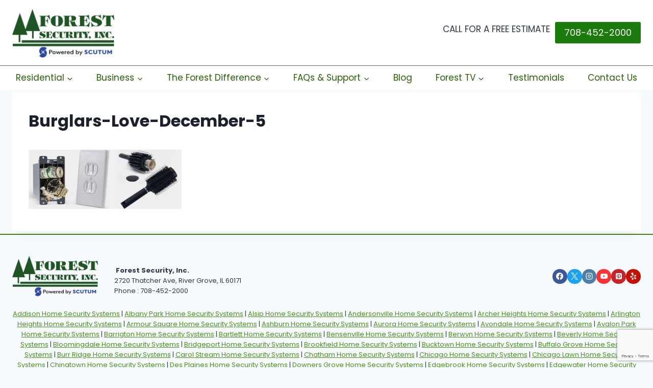

--- FILE ---
content_type: text/html; charset=utf-8
request_url: https://www.google.com/recaptcha/api2/anchor?ar=1&k=6LcPdkIeAAAAALJVEAMHFx2-E_R-Fia4Tx9Vg4Rb&co=aHR0cHM6Ly9mb3Jlc3RzZWN1cml0eS5jb206NDQz&hl=en&v=PoyoqOPhxBO7pBk68S4YbpHZ&size=invisible&anchor-ms=20000&execute-ms=30000&cb=ov1p4tm6kqa
body_size: 48834
content:
<!DOCTYPE HTML><html dir="ltr" lang="en"><head><meta http-equiv="Content-Type" content="text/html; charset=UTF-8">
<meta http-equiv="X-UA-Compatible" content="IE=edge">
<title>reCAPTCHA</title>
<style type="text/css">
/* cyrillic-ext */
@font-face {
  font-family: 'Roboto';
  font-style: normal;
  font-weight: 400;
  font-stretch: 100%;
  src: url(//fonts.gstatic.com/s/roboto/v48/KFO7CnqEu92Fr1ME7kSn66aGLdTylUAMa3GUBHMdazTgWw.woff2) format('woff2');
  unicode-range: U+0460-052F, U+1C80-1C8A, U+20B4, U+2DE0-2DFF, U+A640-A69F, U+FE2E-FE2F;
}
/* cyrillic */
@font-face {
  font-family: 'Roboto';
  font-style: normal;
  font-weight: 400;
  font-stretch: 100%;
  src: url(//fonts.gstatic.com/s/roboto/v48/KFO7CnqEu92Fr1ME7kSn66aGLdTylUAMa3iUBHMdazTgWw.woff2) format('woff2');
  unicode-range: U+0301, U+0400-045F, U+0490-0491, U+04B0-04B1, U+2116;
}
/* greek-ext */
@font-face {
  font-family: 'Roboto';
  font-style: normal;
  font-weight: 400;
  font-stretch: 100%;
  src: url(//fonts.gstatic.com/s/roboto/v48/KFO7CnqEu92Fr1ME7kSn66aGLdTylUAMa3CUBHMdazTgWw.woff2) format('woff2');
  unicode-range: U+1F00-1FFF;
}
/* greek */
@font-face {
  font-family: 'Roboto';
  font-style: normal;
  font-weight: 400;
  font-stretch: 100%;
  src: url(//fonts.gstatic.com/s/roboto/v48/KFO7CnqEu92Fr1ME7kSn66aGLdTylUAMa3-UBHMdazTgWw.woff2) format('woff2');
  unicode-range: U+0370-0377, U+037A-037F, U+0384-038A, U+038C, U+038E-03A1, U+03A3-03FF;
}
/* math */
@font-face {
  font-family: 'Roboto';
  font-style: normal;
  font-weight: 400;
  font-stretch: 100%;
  src: url(//fonts.gstatic.com/s/roboto/v48/KFO7CnqEu92Fr1ME7kSn66aGLdTylUAMawCUBHMdazTgWw.woff2) format('woff2');
  unicode-range: U+0302-0303, U+0305, U+0307-0308, U+0310, U+0312, U+0315, U+031A, U+0326-0327, U+032C, U+032F-0330, U+0332-0333, U+0338, U+033A, U+0346, U+034D, U+0391-03A1, U+03A3-03A9, U+03B1-03C9, U+03D1, U+03D5-03D6, U+03F0-03F1, U+03F4-03F5, U+2016-2017, U+2034-2038, U+203C, U+2040, U+2043, U+2047, U+2050, U+2057, U+205F, U+2070-2071, U+2074-208E, U+2090-209C, U+20D0-20DC, U+20E1, U+20E5-20EF, U+2100-2112, U+2114-2115, U+2117-2121, U+2123-214F, U+2190, U+2192, U+2194-21AE, U+21B0-21E5, U+21F1-21F2, U+21F4-2211, U+2213-2214, U+2216-22FF, U+2308-230B, U+2310, U+2319, U+231C-2321, U+2336-237A, U+237C, U+2395, U+239B-23B7, U+23D0, U+23DC-23E1, U+2474-2475, U+25AF, U+25B3, U+25B7, U+25BD, U+25C1, U+25CA, U+25CC, U+25FB, U+266D-266F, U+27C0-27FF, U+2900-2AFF, U+2B0E-2B11, U+2B30-2B4C, U+2BFE, U+3030, U+FF5B, U+FF5D, U+1D400-1D7FF, U+1EE00-1EEFF;
}
/* symbols */
@font-face {
  font-family: 'Roboto';
  font-style: normal;
  font-weight: 400;
  font-stretch: 100%;
  src: url(//fonts.gstatic.com/s/roboto/v48/KFO7CnqEu92Fr1ME7kSn66aGLdTylUAMaxKUBHMdazTgWw.woff2) format('woff2');
  unicode-range: U+0001-000C, U+000E-001F, U+007F-009F, U+20DD-20E0, U+20E2-20E4, U+2150-218F, U+2190, U+2192, U+2194-2199, U+21AF, U+21E6-21F0, U+21F3, U+2218-2219, U+2299, U+22C4-22C6, U+2300-243F, U+2440-244A, U+2460-24FF, U+25A0-27BF, U+2800-28FF, U+2921-2922, U+2981, U+29BF, U+29EB, U+2B00-2BFF, U+4DC0-4DFF, U+FFF9-FFFB, U+10140-1018E, U+10190-1019C, U+101A0, U+101D0-101FD, U+102E0-102FB, U+10E60-10E7E, U+1D2C0-1D2D3, U+1D2E0-1D37F, U+1F000-1F0FF, U+1F100-1F1AD, U+1F1E6-1F1FF, U+1F30D-1F30F, U+1F315, U+1F31C, U+1F31E, U+1F320-1F32C, U+1F336, U+1F378, U+1F37D, U+1F382, U+1F393-1F39F, U+1F3A7-1F3A8, U+1F3AC-1F3AF, U+1F3C2, U+1F3C4-1F3C6, U+1F3CA-1F3CE, U+1F3D4-1F3E0, U+1F3ED, U+1F3F1-1F3F3, U+1F3F5-1F3F7, U+1F408, U+1F415, U+1F41F, U+1F426, U+1F43F, U+1F441-1F442, U+1F444, U+1F446-1F449, U+1F44C-1F44E, U+1F453, U+1F46A, U+1F47D, U+1F4A3, U+1F4B0, U+1F4B3, U+1F4B9, U+1F4BB, U+1F4BF, U+1F4C8-1F4CB, U+1F4D6, U+1F4DA, U+1F4DF, U+1F4E3-1F4E6, U+1F4EA-1F4ED, U+1F4F7, U+1F4F9-1F4FB, U+1F4FD-1F4FE, U+1F503, U+1F507-1F50B, U+1F50D, U+1F512-1F513, U+1F53E-1F54A, U+1F54F-1F5FA, U+1F610, U+1F650-1F67F, U+1F687, U+1F68D, U+1F691, U+1F694, U+1F698, U+1F6AD, U+1F6B2, U+1F6B9-1F6BA, U+1F6BC, U+1F6C6-1F6CF, U+1F6D3-1F6D7, U+1F6E0-1F6EA, U+1F6F0-1F6F3, U+1F6F7-1F6FC, U+1F700-1F7FF, U+1F800-1F80B, U+1F810-1F847, U+1F850-1F859, U+1F860-1F887, U+1F890-1F8AD, U+1F8B0-1F8BB, U+1F8C0-1F8C1, U+1F900-1F90B, U+1F93B, U+1F946, U+1F984, U+1F996, U+1F9E9, U+1FA00-1FA6F, U+1FA70-1FA7C, U+1FA80-1FA89, U+1FA8F-1FAC6, U+1FACE-1FADC, U+1FADF-1FAE9, U+1FAF0-1FAF8, U+1FB00-1FBFF;
}
/* vietnamese */
@font-face {
  font-family: 'Roboto';
  font-style: normal;
  font-weight: 400;
  font-stretch: 100%;
  src: url(//fonts.gstatic.com/s/roboto/v48/KFO7CnqEu92Fr1ME7kSn66aGLdTylUAMa3OUBHMdazTgWw.woff2) format('woff2');
  unicode-range: U+0102-0103, U+0110-0111, U+0128-0129, U+0168-0169, U+01A0-01A1, U+01AF-01B0, U+0300-0301, U+0303-0304, U+0308-0309, U+0323, U+0329, U+1EA0-1EF9, U+20AB;
}
/* latin-ext */
@font-face {
  font-family: 'Roboto';
  font-style: normal;
  font-weight: 400;
  font-stretch: 100%;
  src: url(//fonts.gstatic.com/s/roboto/v48/KFO7CnqEu92Fr1ME7kSn66aGLdTylUAMa3KUBHMdazTgWw.woff2) format('woff2');
  unicode-range: U+0100-02BA, U+02BD-02C5, U+02C7-02CC, U+02CE-02D7, U+02DD-02FF, U+0304, U+0308, U+0329, U+1D00-1DBF, U+1E00-1E9F, U+1EF2-1EFF, U+2020, U+20A0-20AB, U+20AD-20C0, U+2113, U+2C60-2C7F, U+A720-A7FF;
}
/* latin */
@font-face {
  font-family: 'Roboto';
  font-style: normal;
  font-weight: 400;
  font-stretch: 100%;
  src: url(//fonts.gstatic.com/s/roboto/v48/KFO7CnqEu92Fr1ME7kSn66aGLdTylUAMa3yUBHMdazQ.woff2) format('woff2');
  unicode-range: U+0000-00FF, U+0131, U+0152-0153, U+02BB-02BC, U+02C6, U+02DA, U+02DC, U+0304, U+0308, U+0329, U+2000-206F, U+20AC, U+2122, U+2191, U+2193, U+2212, U+2215, U+FEFF, U+FFFD;
}
/* cyrillic-ext */
@font-face {
  font-family: 'Roboto';
  font-style: normal;
  font-weight: 500;
  font-stretch: 100%;
  src: url(//fonts.gstatic.com/s/roboto/v48/KFO7CnqEu92Fr1ME7kSn66aGLdTylUAMa3GUBHMdazTgWw.woff2) format('woff2');
  unicode-range: U+0460-052F, U+1C80-1C8A, U+20B4, U+2DE0-2DFF, U+A640-A69F, U+FE2E-FE2F;
}
/* cyrillic */
@font-face {
  font-family: 'Roboto';
  font-style: normal;
  font-weight: 500;
  font-stretch: 100%;
  src: url(//fonts.gstatic.com/s/roboto/v48/KFO7CnqEu92Fr1ME7kSn66aGLdTylUAMa3iUBHMdazTgWw.woff2) format('woff2');
  unicode-range: U+0301, U+0400-045F, U+0490-0491, U+04B0-04B1, U+2116;
}
/* greek-ext */
@font-face {
  font-family: 'Roboto';
  font-style: normal;
  font-weight: 500;
  font-stretch: 100%;
  src: url(//fonts.gstatic.com/s/roboto/v48/KFO7CnqEu92Fr1ME7kSn66aGLdTylUAMa3CUBHMdazTgWw.woff2) format('woff2');
  unicode-range: U+1F00-1FFF;
}
/* greek */
@font-face {
  font-family: 'Roboto';
  font-style: normal;
  font-weight: 500;
  font-stretch: 100%;
  src: url(//fonts.gstatic.com/s/roboto/v48/KFO7CnqEu92Fr1ME7kSn66aGLdTylUAMa3-UBHMdazTgWw.woff2) format('woff2');
  unicode-range: U+0370-0377, U+037A-037F, U+0384-038A, U+038C, U+038E-03A1, U+03A3-03FF;
}
/* math */
@font-face {
  font-family: 'Roboto';
  font-style: normal;
  font-weight: 500;
  font-stretch: 100%;
  src: url(//fonts.gstatic.com/s/roboto/v48/KFO7CnqEu92Fr1ME7kSn66aGLdTylUAMawCUBHMdazTgWw.woff2) format('woff2');
  unicode-range: U+0302-0303, U+0305, U+0307-0308, U+0310, U+0312, U+0315, U+031A, U+0326-0327, U+032C, U+032F-0330, U+0332-0333, U+0338, U+033A, U+0346, U+034D, U+0391-03A1, U+03A3-03A9, U+03B1-03C9, U+03D1, U+03D5-03D6, U+03F0-03F1, U+03F4-03F5, U+2016-2017, U+2034-2038, U+203C, U+2040, U+2043, U+2047, U+2050, U+2057, U+205F, U+2070-2071, U+2074-208E, U+2090-209C, U+20D0-20DC, U+20E1, U+20E5-20EF, U+2100-2112, U+2114-2115, U+2117-2121, U+2123-214F, U+2190, U+2192, U+2194-21AE, U+21B0-21E5, U+21F1-21F2, U+21F4-2211, U+2213-2214, U+2216-22FF, U+2308-230B, U+2310, U+2319, U+231C-2321, U+2336-237A, U+237C, U+2395, U+239B-23B7, U+23D0, U+23DC-23E1, U+2474-2475, U+25AF, U+25B3, U+25B7, U+25BD, U+25C1, U+25CA, U+25CC, U+25FB, U+266D-266F, U+27C0-27FF, U+2900-2AFF, U+2B0E-2B11, U+2B30-2B4C, U+2BFE, U+3030, U+FF5B, U+FF5D, U+1D400-1D7FF, U+1EE00-1EEFF;
}
/* symbols */
@font-face {
  font-family: 'Roboto';
  font-style: normal;
  font-weight: 500;
  font-stretch: 100%;
  src: url(//fonts.gstatic.com/s/roboto/v48/KFO7CnqEu92Fr1ME7kSn66aGLdTylUAMaxKUBHMdazTgWw.woff2) format('woff2');
  unicode-range: U+0001-000C, U+000E-001F, U+007F-009F, U+20DD-20E0, U+20E2-20E4, U+2150-218F, U+2190, U+2192, U+2194-2199, U+21AF, U+21E6-21F0, U+21F3, U+2218-2219, U+2299, U+22C4-22C6, U+2300-243F, U+2440-244A, U+2460-24FF, U+25A0-27BF, U+2800-28FF, U+2921-2922, U+2981, U+29BF, U+29EB, U+2B00-2BFF, U+4DC0-4DFF, U+FFF9-FFFB, U+10140-1018E, U+10190-1019C, U+101A0, U+101D0-101FD, U+102E0-102FB, U+10E60-10E7E, U+1D2C0-1D2D3, U+1D2E0-1D37F, U+1F000-1F0FF, U+1F100-1F1AD, U+1F1E6-1F1FF, U+1F30D-1F30F, U+1F315, U+1F31C, U+1F31E, U+1F320-1F32C, U+1F336, U+1F378, U+1F37D, U+1F382, U+1F393-1F39F, U+1F3A7-1F3A8, U+1F3AC-1F3AF, U+1F3C2, U+1F3C4-1F3C6, U+1F3CA-1F3CE, U+1F3D4-1F3E0, U+1F3ED, U+1F3F1-1F3F3, U+1F3F5-1F3F7, U+1F408, U+1F415, U+1F41F, U+1F426, U+1F43F, U+1F441-1F442, U+1F444, U+1F446-1F449, U+1F44C-1F44E, U+1F453, U+1F46A, U+1F47D, U+1F4A3, U+1F4B0, U+1F4B3, U+1F4B9, U+1F4BB, U+1F4BF, U+1F4C8-1F4CB, U+1F4D6, U+1F4DA, U+1F4DF, U+1F4E3-1F4E6, U+1F4EA-1F4ED, U+1F4F7, U+1F4F9-1F4FB, U+1F4FD-1F4FE, U+1F503, U+1F507-1F50B, U+1F50D, U+1F512-1F513, U+1F53E-1F54A, U+1F54F-1F5FA, U+1F610, U+1F650-1F67F, U+1F687, U+1F68D, U+1F691, U+1F694, U+1F698, U+1F6AD, U+1F6B2, U+1F6B9-1F6BA, U+1F6BC, U+1F6C6-1F6CF, U+1F6D3-1F6D7, U+1F6E0-1F6EA, U+1F6F0-1F6F3, U+1F6F7-1F6FC, U+1F700-1F7FF, U+1F800-1F80B, U+1F810-1F847, U+1F850-1F859, U+1F860-1F887, U+1F890-1F8AD, U+1F8B0-1F8BB, U+1F8C0-1F8C1, U+1F900-1F90B, U+1F93B, U+1F946, U+1F984, U+1F996, U+1F9E9, U+1FA00-1FA6F, U+1FA70-1FA7C, U+1FA80-1FA89, U+1FA8F-1FAC6, U+1FACE-1FADC, U+1FADF-1FAE9, U+1FAF0-1FAF8, U+1FB00-1FBFF;
}
/* vietnamese */
@font-face {
  font-family: 'Roboto';
  font-style: normal;
  font-weight: 500;
  font-stretch: 100%;
  src: url(//fonts.gstatic.com/s/roboto/v48/KFO7CnqEu92Fr1ME7kSn66aGLdTylUAMa3OUBHMdazTgWw.woff2) format('woff2');
  unicode-range: U+0102-0103, U+0110-0111, U+0128-0129, U+0168-0169, U+01A0-01A1, U+01AF-01B0, U+0300-0301, U+0303-0304, U+0308-0309, U+0323, U+0329, U+1EA0-1EF9, U+20AB;
}
/* latin-ext */
@font-face {
  font-family: 'Roboto';
  font-style: normal;
  font-weight: 500;
  font-stretch: 100%;
  src: url(//fonts.gstatic.com/s/roboto/v48/KFO7CnqEu92Fr1ME7kSn66aGLdTylUAMa3KUBHMdazTgWw.woff2) format('woff2');
  unicode-range: U+0100-02BA, U+02BD-02C5, U+02C7-02CC, U+02CE-02D7, U+02DD-02FF, U+0304, U+0308, U+0329, U+1D00-1DBF, U+1E00-1E9F, U+1EF2-1EFF, U+2020, U+20A0-20AB, U+20AD-20C0, U+2113, U+2C60-2C7F, U+A720-A7FF;
}
/* latin */
@font-face {
  font-family: 'Roboto';
  font-style: normal;
  font-weight: 500;
  font-stretch: 100%;
  src: url(//fonts.gstatic.com/s/roboto/v48/KFO7CnqEu92Fr1ME7kSn66aGLdTylUAMa3yUBHMdazQ.woff2) format('woff2');
  unicode-range: U+0000-00FF, U+0131, U+0152-0153, U+02BB-02BC, U+02C6, U+02DA, U+02DC, U+0304, U+0308, U+0329, U+2000-206F, U+20AC, U+2122, U+2191, U+2193, U+2212, U+2215, U+FEFF, U+FFFD;
}
/* cyrillic-ext */
@font-face {
  font-family: 'Roboto';
  font-style: normal;
  font-weight: 900;
  font-stretch: 100%;
  src: url(//fonts.gstatic.com/s/roboto/v48/KFO7CnqEu92Fr1ME7kSn66aGLdTylUAMa3GUBHMdazTgWw.woff2) format('woff2');
  unicode-range: U+0460-052F, U+1C80-1C8A, U+20B4, U+2DE0-2DFF, U+A640-A69F, U+FE2E-FE2F;
}
/* cyrillic */
@font-face {
  font-family: 'Roboto';
  font-style: normal;
  font-weight: 900;
  font-stretch: 100%;
  src: url(//fonts.gstatic.com/s/roboto/v48/KFO7CnqEu92Fr1ME7kSn66aGLdTylUAMa3iUBHMdazTgWw.woff2) format('woff2');
  unicode-range: U+0301, U+0400-045F, U+0490-0491, U+04B0-04B1, U+2116;
}
/* greek-ext */
@font-face {
  font-family: 'Roboto';
  font-style: normal;
  font-weight: 900;
  font-stretch: 100%;
  src: url(//fonts.gstatic.com/s/roboto/v48/KFO7CnqEu92Fr1ME7kSn66aGLdTylUAMa3CUBHMdazTgWw.woff2) format('woff2');
  unicode-range: U+1F00-1FFF;
}
/* greek */
@font-face {
  font-family: 'Roboto';
  font-style: normal;
  font-weight: 900;
  font-stretch: 100%;
  src: url(//fonts.gstatic.com/s/roboto/v48/KFO7CnqEu92Fr1ME7kSn66aGLdTylUAMa3-UBHMdazTgWw.woff2) format('woff2');
  unicode-range: U+0370-0377, U+037A-037F, U+0384-038A, U+038C, U+038E-03A1, U+03A3-03FF;
}
/* math */
@font-face {
  font-family: 'Roboto';
  font-style: normal;
  font-weight: 900;
  font-stretch: 100%;
  src: url(//fonts.gstatic.com/s/roboto/v48/KFO7CnqEu92Fr1ME7kSn66aGLdTylUAMawCUBHMdazTgWw.woff2) format('woff2');
  unicode-range: U+0302-0303, U+0305, U+0307-0308, U+0310, U+0312, U+0315, U+031A, U+0326-0327, U+032C, U+032F-0330, U+0332-0333, U+0338, U+033A, U+0346, U+034D, U+0391-03A1, U+03A3-03A9, U+03B1-03C9, U+03D1, U+03D5-03D6, U+03F0-03F1, U+03F4-03F5, U+2016-2017, U+2034-2038, U+203C, U+2040, U+2043, U+2047, U+2050, U+2057, U+205F, U+2070-2071, U+2074-208E, U+2090-209C, U+20D0-20DC, U+20E1, U+20E5-20EF, U+2100-2112, U+2114-2115, U+2117-2121, U+2123-214F, U+2190, U+2192, U+2194-21AE, U+21B0-21E5, U+21F1-21F2, U+21F4-2211, U+2213-2214, U+2216-22FF, U+2308-230B, U+2310, U+2319, U+231C-2321, U+2336-237A, U+237C, U+2395, U+239B-23B7, U+23D0, U+23DC-23E1, U+2474-2475, U+25AF, U+25B3, U+25B7, U+25BD, U+25C1, U+25CA, U+25CC, U+25FB, U+266D-266F, U+27C0-27FF, U+2900-2AFF, U+2B0E-2B11, U+2B30-2B4C, U+2BFE, U+3030, U+FF5B, U+FF5D, U+1D400-1D7FF, U+1EE00-1EEFF;
}
/* symbols */
@font-face {
  font-family: 'Roboto';
  font-style: normal;
  font-weight: 900;
  font-stretch: 100%;
  src: url(//fonts.gstatic.com/s/roboto/v48/KFO7CnqEu92Fr1ME7kSn66aGLdTylUAMaxKUBHMdazTgWw.woff2) format('woff2');
  unicode-range: U+0001-000C, U+000E-001F, U+007F-009F, U+20DD-20E0, U+20E2-20E4, U+2150-218F, U+2190, U+2192, U+2194-2199, U+21AF, U+21E6-21F0, U+21F3, U+2218-2219, U+2299, U+22C4-22C6, U+2300-243F, U+2440-244A, U+2460-24FF, U+25A0-27BF, U+2800-28FF, U+2921-2922, U+2981, U+29BF, U+29EB, U+2B00-2BFF, U+4DC0-4DFF, U+FFF9-FFFB, U+10140-1018E, U+10190-1019C, U+101A0, U+101D0-101FD, U+102E0-102FB, U+10E60-10E7E, U+1D2C0-1D2D3, U+1D2E0-1D37F, U+1F000-1F0FF, U+1F100-1F1AD, U+1F1E6-1F1FF, U+1F30D-1F30F, U+1F315, U+1F31C, U+1F31E, U+1F320-1F32C, U+1F336, U+1F378, U+1F37D, U+1F382, U+1F393-1F39F, U+1F3A7-1F3A8, U+1F3AC-1F3AF, U+1F3C2, U+1F3C4-1F3C6, U+1F3CA-1F3CE, U+1F3D4-1F3E0, U+1F3ED, U+1F3F1-1F3F3, U+1F3F5-1F3F7, U+1F408, U+1F415, U+1F41F, U+1F426, U+1F43F, U+1F441-1F442, U+1F444, U+1F446-1F449, U+1F44C-1F44E, U+1F453, U+1F46A, U+1F47D, U+1F4A3, U+1F4B0, U+1F4B3, U+1F4B9, U+1F4BB, U+1F4BF, U+1F4C8-1F4CB, U+1F4D6, U+1F4DA, U+1F4DF, U+1F4E3-1F4E6, U+1F4EA-1F4ED, U+1F4F7, U+1F4F9-1F4FB, U+1F4FD-1F4FE, U+1F503, U+1F507-1F50B, U+1F50D, U+1F512-1F513, U+1F53E-1F54A, U+1F54F-1F5FA, U+1F610, U+1F650-1F67F, U+1F687, U+1F68D, U+1F691, U+1F694, U+1F698, U+1F6AD, U+1F6B2, U+1F6B9-1F6BA, U+1F6BC, U+1F6C6-1F6CF, U+1F6D3-1F6D7, U+1F6E0-1F6EA, U+1F6F0-1F6F3, U+1F6F7-1F6FC, U+1F700-1F7FF, U+1F800-1F80B, U+1F810-1F847, U+1F850-1F859, U+1F860-1F887, U+1F890-1F8AD, U+1F8B0-1F8BB, U+1F8C0-1F8C1, U+1F900-1F90B, U+1F93B, U+1F946, U+1F984, U+1F996, U+1F9E9, U+1FA00-1FA6F, U+1FA70-1FA7C, U+1FA80-1FA89, U+1FA8F-1FAC6, U+1FACE-1FADC, U+1FADF-1FAE9, U+1FAF0-1FAF8, U+1FB00-1FBFF;
}
/* vietnamese */
@font-face {
  font-family: 'Roboto';
  font-style: normal;
  font-weight: 900;
  font-stretch: 100%;
  src: url(//fonts.gstatic.com/s/roboto/v48/KFO7CnqEu92Fr1ME7kSn66aGLdTylUAMa3OUBHMdazTgWw.woff2) format('woff2');
  unicode-range: U+0102-0103, U+0110-0111, U+0128-0129, U+0168-0169, U+01A0-01A1, U+01AF-01B0, U+0300-0301, U+0303-0304, U+0308-0309, U+0323, U+0329, U+1EA0-1EF9, U+20AB;
}
/* latin-ext */
@font-face {
  font-family: 'Roboto';
  font-style: normal;
  font-weight: 900;
  font-stretch: 100%;
  src: url(//fonts.gstatic.com/s/roboto/v48/KFO7CnqEu92Fr1ME7kSn66aGLdTylUAMa3KUBHMdazTgWw.woff2) format('woff2');
  unicode-range: U+0100-02BA, U+02BD-02C5, U+02C7-02CC, U+02CE-02D7, U+02DD-02FF, U+0304, U+0308, U+0329, U+1D00-1DBF, U+1E00-1E9F, U+1EF2-1EFF, U+2020, U+20A0-20AB, U+20AD-20C0, U+2113, U+2C60-2C7F, U+A720-A7FF;
}
/* latin */
@font-face {
  font-family: 'Roboto';
  font-style: normal;
  font-weight: 900;
  font-stretch: 100%;
  src: url(//fonts.gstatic.com/s/roboto/v48/KFO7CnqEu92Fr1ME7kSn66aGLdTylUAMa3yUBHMdazQ.woff2) format('woff2');
  unicode-range: U+0000-00FF, U+0131, U+0152-0153, U+02BB-02BC, U+02C6, U+02DA, U+02DC, U+0304, U+0308, U+0329, U+2000-206F, U+20AC, U+2122, U+2191, U+2193, U+2212, U+2215, U+FEFF, U+FFFD;
}

</style>
<link rel="stylesheet" type="text/css" href="https://www.gstatic.com/recaptcha/releases/PoyoqOPhxBO7pBk68S4YbpHZ/styles__ltr.css">
<script nonce="7wAGTSV4mFvEOMYX7xytJQ" type="text/javascript">window['__recaptcha_api'] = 'https://www.google.com/recaptcha/api2/';</script>
<script type="text/javascript" src="https://www.gstatic.com/recaptcha/releases/PoyoqOPhxBO7pBk68S4YbpHZ/recaptcha__en.js" nonce="7wAGTSV4mFvEOMYX7xytJQ">
      
    </script></head>
<body><div id="rc-anchor-alert" class="rc-anchor-alert"></div>
<input type="hidden" id="recaptcha-token" value="[base64]">
<script type="text/javascript" nonce="7wAGTSV4mFvEOMYX7xytJQ">
      recaptcha.anchor.Main.init("[\x22ainput\x22,[\x22bgdata\x22,\x22\x22,\[base64]/[base64]/[base64]/[base64]/[base64]/UltsKytdPUU6KEU8MjA0OD9SW2wrK109RT4+NnwxOTI6KChFJjY0NTEyKT09NTUyOTYmJk0rMTxjLmxlbmd0aCYmKGMuY2hhckNvZGVBdChNKzEpJjY0NTEyKT09NTYzMjA/[base64]/[base64]/[base64]/[base64]/[base64]/[base64]/[base64]\x22,\[base64]\x22,\x22azhudUHDsi/Djk/Cn8K9wrHCkmfDp8OdccKhZ8O9FAwbwropDk8LwrQ4wq3Cg8OdwphtR2HDk8O5wpvCmEXDt8OlwqtPeMOwwrVuGcOMRD/CuQVOwpdlRn3DuD7CmTnCoMOtP8K7G27DrMOdwpjDjkZ+w6zCjcOWwrzCgsOnV8KhHUldH8K1w7hoNjbCpVXCtUzDrcOpAk0mwplyegFpYMK2wpXCvsODe1DCnxwXWCw9AH/DlVoYLDbDlUbDqBpaJl/Cu8OjwojDqsKIwpXCoXUYw6HCn8KEwpcLJ8OqV8Kgw7AFw4Rdw6HDtsOFwp1YH1NLQcKLWiw4w755wqRpfilwQQ7Cun3CpcKXwrJYEi8fwpPCgMOYw4oVw7rCh8OMwq4wWsOGT0DDlgQhanLDiH3DrMO/wq0zwrhMKRJrwofCniVfR1lnYsORw4jDvgDDkMOAIMOrFRZNU2DCiE3ClMOyw7DCvCPClcK/G8Kuw6cmw57DjsOIw7x9L8OnFcOqw5DCrCVmDQfDjAfCmm/[base64]/[base64]/DrcKzJMOMIVFbwp/DsCPCjMOtw6JZw4wLWsOhw7Rgw4NQwrrDtcOOwpUqHllJw6nDg8KMRMKLcgfCti9EwrTCg8K0w6A7HB55w6HDtsOufSpmwrHDqsKeTcOow6rDrkVkdWHCrcONf8KLw6fDpCjCh8OrwqLCmcOCRkJxYMKcwo8mwqDCmMKywq/ClibDjsKlwoEbasOQwqdCAMKXwrReMcKhD8KDw4ZxPcKLJ8ONwrbDuWUxw6Fqwp0hwqIpBMOyw5gRwrkxw4N8wpTCjMOjwqJeOF/[base64]/DrwzCtsKpwozCqsKdd8OhwrRmwo3DhMKXwodSw6jCm8OwcsOsw41Ne8OyJF1JwrnCl8O+wqotLSbDgQTCl3EQYg0fw4TCl8Omw5zCgcKYVsOSw6jDhE1lL8KEwqo5w5/[base64]/AsOfwqcqw7XDlxzDvB81VcODwqgPE8KjRUjChg1hw4LCj8OGCcKMwofCm1LDkMORFBjCjg/[base64]/DrMKSWxzCosKawo9swoTDq03DlnZYw7U6SMO1wqNcwq5ZIsOkI0cuaTMUT8OEbk5FccK+w7ksegfDtHnCujM5WRkmw4vCmcO7fcKPwqNIJsKNwpArewjCnWjCrkpRw6trw5HCsULCncKzwr3ChVzCiFPDrCwDM8KwasKawqx5f1XDu8Ozb8KkwrfDjzMuw4/Cl8KsexInwqp+ScO1w7pLw6bDkhzDlU/DrWPDhQgfw55SIRfCsE/Dg8Kxw5p8UTDDpcKQaRYkwpHCisKTwo3DqBASXcKcwqYMw6FCYcKVCMOVR8OqwqxXBcOoOMKAdcO/wqjChMKZbz8sUmMuKCgnwpxEwpPCh8OybcOdFgPDlsKocWQgc8O3P8O4w6PChcKxbkNcw6LCuwHDmDDCpcOgwoXCqBxFw6wlMDTCh3nDtsKNwr4mLS8kFxrDi0TDvCDCiMKDNsKiwqHCiwgcw4bDlMK2Q8K5SMOWwrBIS8OuQDwVEMOPwp1fGgRmHsOcw6xVFnx/[base64]/DuiLCnsOPw5Idw6AHwrhsw4vCtsOOwoLDiHDDqlbDqcOsWMOOKzFiFFXCgD/ChMOJG34NQBZPeUTCpDVsJ1QMw4HDksKrC8K4PyMaw4zDhFLDmSvCu8OKw5fCk0MuTMK3w6knXsOOZFLCtw3CqMKJwqcgwoLCs2TDucKpYlRZw5jDicOCZMODPMOHwp/DmW/Cm2ATfWnCj8OKw6fDncKGHn7Dl8OewpnCh3xZA0HCvsO+F8KQenHDqcO+BsOQEnHDssOeR8KncQ3DicKDbMOaw74Mw6xYwrTCh8OMG8OqwooVwolkTmDDqcOBbsKow7PCssKcwpo+w77Cn8KlJkxIwrDCmsOiwqMDworDo8KXw6pCwqvClWnDrXFjNwZ/w6cWwq3DhEzCjyPClnNObhIHUcOHEMOXwoDCphLCuCHCrsOkV18bacKpdy0Zw6YuXmZ4wowmw47ChcK/w7LDt8O5VjEMw7HCo8O3w7FFCMK+fC7Cj8Olw7AzwpI+UynChMKlfRoBdx7DjA3Dhlwsw65Qw5gUHcKPwppcccKWwos+Y8KGw4wEfgg9CREhworCvA9MUmzDjiMRLsKUfhcAH0BdRxlVAsOJw6nDusKcw5VwwqJZMsKcJcKKwq5Twr/ClcOCPV8MFiDCnsOnw5pbNsOEwq3ClxFIw4rDkjfCs8KDCsKgw4liAG01BSRGwrdnexbCj8KCJsOsKsOYacK1wrrCm8OIbGZMGgLCgsOPTHHCnHDDgAsowqJkGsOfwrVew4PCuX5pw6DDj8KswoN2FcKowo/CuXvDnMK/wqVWWW5WwrjCscObw6fChz8pVm8fOXXDtcKpwq/CvsOnwppaw6Uww4/ClMOYw55gaFzClz/DtnFKQlbDuMO5M8KSDEdow7/DmWgRVDbCmMK5wroDR8OZQRNHEW1iwphswobCicOyw4nDk0MSwpfDssKRw5zCiiF0Qglmw6jDkGd2w7E2SsKqdcOUcy9vw7bDnsOIfCNNXlvCocKaHVPCq8OIQW41Px5xw51BGgbDo8K3ZcKkwplVwp7DhcKBX0TCrltbcHByGMKcwr/DiEjCoMKSwp99SBYzwo1wW8KyV8Owwpd5ZVEQa8K4wqUnOlt4IgPDmzPDu8ObGcOow4Maw5x4V8K1w61rNsORw50gR27Di8KhAcOWw5/DgMKfwqfDlzLCqcOsw7dZXMKCEsOBP1zCv2zDg8KHJ2TCkMKdIcKFQk7DpsOrewItw6LDgcKzEsOSIB3Cqy/DisKtwqXDll9PJ3Mhwr8Fwqkxw7HChFbDucONwrLDngMuIBwMw4wbJg98UD7ChsKRHMK2I3NBNRTDrsOYFHfDs8OId2rCtcO4C8KqwpYLwqdZSz/DvMORw6DCrsO3w4/DmsOMw5TCgMOmwp/CksOlSMOoSVPDvSjDisKTXsO+woheCiFWShjDnAsUTk/CtRcxw608Q1ZoLMKawpTDmcO/[base64]/W8K3w7kqwo/Dg3QRDsOnwprDuQwHSMKSwoLDosKDBsOGw4HChcObw6N9OShGwr9ULMKRw7TDlCccwo3DqVrCtRjDmMK0w74Rb8KuwpRPLAh8w4DDqm9/XXM0TsKJQsOVZwvClynCo3U/IwQJw7bDlVUZNsKJMsOqaBnDhF5bOsKhw64jEsOvwpBUYcKcwoDCpkELe3FnAyYAE8Kzw4nDv8KeYMKNw40Mw6/CuSHCsQR4w73CpHDCvMK2wogHwq/DvkHCkEd+w6Mcw6/DqW4Dw4Ujw7PCu37CnwVXJ0NyaSYqw5PCs8O/c8KzJwEyecOfwonCi8Ouw4/CscOZwoAFIjjDqR0lw5wEacOMwoXChWbCmsK5w6sow6/Ck8OuUhzCo8Klw4nDh2MOPkDCpsONwrpxKUliUMKPw67CqsOnS2YjwqrDrMK6w6bCr8O2woJuLcKoVcO0w71Pwq/Dvj9ZcwhXCMOdWnfCm8OFVF0vw4jDicKiwo1gGzvDsRXCjcKiDMOeRT/CrBZGw74OHyHDgMOJe8KYHF8hW8KnCnNxwoQuwp3CssOUUhzCi19rw4HCscOhwpMZwo/Dm8O4wrvDnW7CoiVFwrfDvMKkwrg+WmF1w54zw6QTw5DDpUV9dQLCn2PDnGtpJhtsD8O4GjoUwp1vLDRhQ3zDo114w4rCnMKXw793EkrDmBQswoEiw4DCqH1YWsKSSWd5wrlUFcOpw540wpDCjH0PwrDDgcOZHgfCrB3DrD4xwpUfBMKaw51HwqPCpsORw6/[base64]/CqG/DisOAWnzCq8Ozw7XCmi7Csn/Dg8OuO8OCRMObY8KswqB4wrFXGhLCtsOcZcKvCCpUZ8K/I8Kww6TCmcOuw5hJRWPChsKYwpJhVcKxw67Dh1fClWJRwrwJw7wFwq/CrX5cw6XDvFrDtMOuYmMsHGQNw6HDrhQSw7EYID4yTz12woRHw4bCgi3Dlw3Ci2tZw70Lwo4kw4lWQcK6D0TDiFzDjMK5wpFWEhN3wqDDsTEWXMOkUsO8JMONEmsAAcK0L2FbwpApw7xddMKZwrzChMKTRMO8w6TDi2V0aw/[base64]/CqMO5ZkXCjsKHw5fDoTHDk8OHwo3Ck8KtZMKkwqTDiDIZacOBw55gQH4AwoXDhCLDgCkDOkfChA3CunFfKsKbCh8hwrAOw7VMwrTDmxnDiC/Dj8ODfyt/[base64]/DlMO6wpQ+w4nDrcOmQDA3wpVDwpHDqG/[base64]/DiMOAw4oVw4PDqnEUw7I5YsKgBD3Dkwx2w41wwox/[base64]/CtzkywrjCnhjCtcKNcMKIVDlsQlLCksKmw7luw6xqwoxqwo3CocO0acKgbMOdwpp4KFMCWcOhElcqw7dYFkYCw5ofw6hcYz8yMwhqwr3CoAbDgk/[base64]/[base64]/[base64]/CuR0EEWguAsK1w4pGw51Fw7Q0woDCkMKFKsK6JMKTchhceEoywo5UJcKBBMOlQsO5w552woAUw7PDr08Kf8Kjw6HDvMORw501wp/[base64]/DiMKQXhTDkMKnw60sUMOqw5rClGbDhMO5LsKuesOEwpvDj0/CnMKNQMOjw5/Dlwpyw6NbacOBwqjDnkcqwrk5wqDCi0vDriYvwprCiG3CgAsqEcKiFDnCpHlbKsKeN1MBHMKMNMKTSwXCrSnDh8ORaXxWw6l2wpQ1OsK6w4LChMKNEX/CpMKFw4wOwqwYwqJ/BjHCu8OZw70pwpfDtA3CnxHCh8O1I8KKRw1ifwIOw7LDuTVsw5vDosKow5nDojJWdGvCtcKhWMKAwpZEBlQ5EcOnPMOBI3p5eH3DlcOBR2Z5wrRqwrkOMcKtw7zCqcOnSMOrwpkEYsKdworCm0jDiBZZF1p4E8OSw4RIw69NRw41w5PDgBTCi8KnEcKcaR/CqsOlw7Qmw6lMYcOKPGPDjXHCs8Obw5F2b8KPQFMPw7LClcOyw6Rjw7HDkMKmTsOlLxtLw5duIXRbwotywrnDjF/DnzHClsKlwqTDvcKDJjHDqsKkfllSw47DvTBVwpofQHROw63DosOMwrvDn8KIIcOCworDl8Kie8OmUMOtQcOwwpQlV8OHF8KMA8OSE2fCr1TCq3XDusO0YB7CqsKZRFfDucOZEsKIRcK0F8OnwrrDoHHDocOKwqctFcK8XsKFAWImaMO6w5PCkMKdw6Y/[base64]/DqD/[base64]/[base64]/Coi9oB2BUwrHDohI9bz9rScOEwqjDgMKGwqbCuV5WPhvCpMKDD8KjHcOGw7XCow8Vw7ksc1zDgwFgwo3CgwAhw4LDjGTCkcOPScKQw7Yiw5JcwqMFw5FPwo1YwqHCqxomUcOVbMKxWwTDh2rCpAEPbCAcwrk3w6Mtw65Pwr9wwozCpMOCYcOmwq/DrjAWw6Vpw4nCkhh3wqUfwq/Cm8OPMS7CgiZjMcOwwo5Hw7NPw6XCiHjCosKxw50QRWVhwqdww51GwoUENlYIwobDtsOYGcOlw6LClUFMwo8ZAGlhw6LCkMOBw4oIw4zChhkJw4HCkQRcVMKQb8Otw7/[base64]/[base64]/CnjzDr8KOwp9dB3U9RMO6QjfCkMOzPV7CgcOTw4ETwrZuH8Krwol2f8KsWyRUH8O4wrnDjWw7w5vCnUrDkG3CgFvDusOPwrdpw4rCvw3DggBkw69/wprDhsOkw7QXaATCi8KmTwYtaCRow61lO0/DpsK/VMOOX0R/wo1gwrRdNcKNFsO0w5nDkMKhw7LDoSAkWsKVGlrCrGRSNFIswqBfbFAgaMKUD0dGalZTIk5WVA8IFsOsQQxawrXDu3XDpMKmw5Q4w7LDoD7DmldZQ8K9w67CsXkdDsKeMV/CoMOqwp0nw5XCknkgw5fCkcKvwrPCpsKCJ8KCwpfCmw5iPMKfwqUuwqtYwodvCxQyI3VeLMKawozCtsKDOsOVwoXCgUFhwrjCn2odwphqw6YVwqB8bMOwacOJw6kxMMOhwqEzEBxOwokALWhGw50kJ8O5wpfDiR/[base64]/DvUfDnRXCqcKhwpc2w6wbWX0AwpbCuFAJw4TDpcOCwrTDm1kKw5PDtnYeeVlQw6tbRsKuwpPCoHbCh1HDvsOfw4E4wqxWB8OPw4/CvgUkw4IBeWsUwpYZPlEtFBwywogxDMKVEcKYAS8KX8KdYzHCvHHDkC7DkcKCwobCr8KjwqJZwpo+dsOyX8OvBAspwodywr5NKxjDjcOrNQVcwpPDjn/DqCjClmbCnRbDvsOcw4ZtwqpYw5hERCLCh3nDrwzDvMOzVCtHdcO6A1E/TFnDoGosTBfCqXhdIcOzwoE7KBE7dRjDl8K1HU58wo7DjSrDusKzwrY9LHLCi8O0MmrDtxoJSMKGalQxwoXDvF/DvsKuw64Mw6FXAcK3bkbCm8KZwqlUb3bDrcKIWAnDqcK0csKywpPCnDkiwovCrGR5w699B8OQbmvCvW7Cpg7CgcKTbMO3wqwmTsO2J8OEAcKGOsKlQlbCnjtAWsKPSMK/WCkLwo3DkcOawqohOsOuYVDDu8Onw6fCgnoRb8O1w65uwp8hw6HCpX5DMsOzw7czLcK/w7RYTEVfwq7DkMKMJsK9wrXDv8KiY8KQQwjDusOIwrRrw4fDpcKowoTDqcK9QsOoCSMVw58KI8KsP8OPVSstwrUXLyTDm0RJNXgDw7nCisKiw75Rwq7DkMOxeCXCqwTCgMKIF8Otw6jCr0DCsMK8NcOjGsOcR0l2w4o/XsKMIMOvMMK9w5LDmDbCpsKxw5grP8OMY0bDmmBwwpwfasONNwBrNsOXwrZ3Al/DtnTDjyDCiynCkjdlw7cywp/[base64]/CrMKwS8OSw5DCiiQDwr7DsMK+RsKWwrdnwpjDpzYSwofCl8OTCcOkTcOPwonDrcKJB8O2w61Lw6bDs8OTdwU+w6nCkHlDwp8DbmFrwo7DmBPCilrDn8OdQwTCu8O0K3VhR3g3wqM2dQY0f8KgVwlxTFoEJ019N8O/a8OoKsKDK8Kvwrk2GMKWDsOsaB/DucOfBxXCuD/DmMKPeMOuUUZ1TMKkMjPCicOBfMO0w5ZsQ8Oaa0bClUU0RsKuwpXDsUnDucKfCCsnCh3Cmj93w7QFVcKYw4PDkBdOwrw0wrfCjADCnhLCiR7DpsKLwosJZMKHGsK6wr1pwrbDmDnDkMK+w6PDtMOSOMKTcMOUHQtvwozCvzvCgCLDin5mwod/w4vCisOSw613TMKndcOtw7bCvMKiU8KHwoHCqHXCgV7CpzDCpU8pw5FbScK5w4l9U3kZwrXDtHpcRzLDrwPCrsOJSWBpw4/CgnXDnlQZw6hawq/CucOdwqdqUcOpIMKBcsOww4oNwqTCtTMRPsKsNMKvw53Cq8O1wpbDrsK/[base64]/DosONasKXwp7CncOiw77DhsOTw6/DuErClsOKJsKLQRnCjsK3GcKiw5MjBR98McOSZcKnWiwPV2nDosKUw5DCusOKwppzw4c4EHfDgWHDjRPDrMOrw5rCgFVTw5gwZWQ2wqDDtwvDunxmBS3CrCtowonCgyDCusKWwoTDlBnCvsOvw7lEw4QHwqZlwpnCjsO6w7DDpGBZVg4oRyNWw4fDm8OFwo/[base64]/[base64]/Cgxw4B2YgP8KUYMO/wqHCoQR6ckHCmMOJHcOJdEJoTytcw7DCj2Q0Fmgsw4PDtMKGw7tewrrCu1gAQCEhw5vDvzc2wonDtsOSw7xXw7RqDGPCrcOUV8KMw7gEBMOxw4BaSQLDoMObXcO9RcOhUzjCgWHCri7DrWnCkMK7GcO4A8KRC1PDmQPDogbDqcOqwpTCosK/wqcCccOBwqhbcivDt07DnEfCllDDpykydlbClMORwpLDqMKbwqbDhFB0Ey/Cq2dwDMKOw4bCgcOwwqfCmCXCjEs/[base64]/[base64]/DqAwhwpfDlsOKw6rDq8KPwpF3w5rCvQ/DtB/CncK1wqbCoMOKwrzCgcO1wpDCt8KxRVwPPMOfw7AZw7B5WULDkXrChcKxw4rDnsKSEsOBwr/Ck8KJWEQnblIKWsOkEMOGw6LDqT/CjB9cw47CjcK/w4bCmCTDqwXCnQHCrHvCil4nw4Ycwo0Lw5h/wqbDuQxPw4NYwojDvsOHFsKTwooWcMKjwrPDvHvDgT1sSQp7EcOqXVfCjcKHw4RWZw/CrMKOcsOjIx1QwohcWWx5NQNowqhQYV8Uw4gGw5xcc8Ohw5JYfsOYwpLDjlJ9TcKEwqPCuMOGbsOqZsOhU1HDvcKkwrUsw4Zpwq1xX8Oiw7FLw6HCmMK2TcKNMELDrcKQwpHDnsKYY8OPAMOWw4IOwqo+V2AdwpLDkcO5wrTCmTTCgsOPwqB2w43DvF/Dnx5bIsKWwo7CkmIMNSnCvwEEQ8KRfcKvXMKGSmfDgDgNwrbCp8OvSRXCrWZqW8OnJ8OEwrpCZCDDpiN1w7LCizB3w4LDiBYTe8KHZsOaA2PCscO+wovDqQLDvS4aK8KqwoDDvcOvDWvCr8KcA8KCw55kSHTDpVkUw5LDh3UCw65pwotew7zChMKHwr/DriwmwoHCqD4nBMOIKSMWKMOmWGl0wpg/w60lN2/Dll/DlsOfw5JBw7vDsMO2w5N+w4V3w6t+wpnCjMOVYsOAAgcAMyzCjsKXwp0Awo3Dt8KHwoMWUSdLcVcUw6BKEsO6w5wvbMK/[base64]/wqnCkXs5QcO3WGXDi2jDrMOychHDtBlGbVspYcKYLD0pwqYGwprDjFpjw6XDscKew6XCmAsSDMKAwrDDr8OSw7N7w7cfKUowMBDCuhjCpArCvkDDr8K/OcKJw4zDqCzCtScIw70yXsKpcw/DqcKEwrjCisOSJcKVRkNrwqtPwqocw49Rwo4pf8KIKDkZPm1gSMOPSFDCosOKwrdLwrnDiFN/w44Hw7oVwoULC3RZZhwxa8O3IRbCnFvCuMOLeUhZwpXDu8ODw54jw6vDmmMVbzJqw6rDisKnScO8dMKTwrVCXRLCtE/CpWhswpFFPsKUwo/DlMK0A8KCaVXDosORQcOWBMKfBGPCscOtw4DCjQbDqyVnwosRO8KOw50Yw5HCo8K0H0HCrMK9wropMEEHw41lO09gw7B1ScOowr/DgMK2S2YuRRzDgcOdwprDtFPDrsOzWMKEdTzDvsKNIXbCmjBdNXZmZcKnwpHDncOywrbDkjdBKcKhNkHDi0Igwo0pwpHDjMKWTilJOcKfeMOYKiTDvy3CvsKqKUMvfGUqw5fDnxnDiVDClDrDgsOsIMKlA8KswpTCgcOWSARjwpPCk8OhGC13wrnCkcOFwr/DjsOBRcKRTFxpw4UKwpAEworDhcO/wo0WC1jDosKQw61WRSxmwrkYdsKQYjfDmWwAXkBOw4NQU8OlY8KZw4Uyw7t6VcOWVD40wrpkwpPCj8KDcmQnw6nChsKAwozDgsO9GXLDvWcCw7bDlRMdOsOmE2tEZ2/[base64]/woEDwrJBORzDi3h4PMKafmfCqjXDu8OLwpowQcKJbsOvwr1kwqp/w4DDgj8Dw5gLwq8sU8OFKEMnw7rCn8KICUzDi8O+w7F5wrdKwpsif0XDkSzDo3XDqlsuN1lKRsKgJsK8wrERCzHDpMKqw6LCgMKdEnDCihvDlMOoPMO1YQbCrcKCwp5Uw787w7bDv0gPw6rCmC3CmcOxwrNSAERzw5pww6HDhcOPZWXCiRXDr8Osd8OOUjZSwo/DvWLDnQoSBcOYw6ALHsOxR3xkwo8wbsOlWsKXQcOYB2I7wpgOwoHDtsOlw77DrcOKwrVgwq/CtMKLT8OzaMOTN1XDrGXCikHCn2wIwpnDgcOPw78ewrfCoMKPIcOPwq1Tw5bCk8Khw4PChMKHwpvDl1PCkSrDr3Z4NcKQJsOsbwd/wqZOwopPwrHDvMO8LnrDtxNGKsKVBwHDtEM9FMOYw5rCosO3w47DisOtBkPDocOjw6IFw4DDl2/[base64]/Cv08ew5EcKcKBw604W2vCvcOFwqzCrsOEYMOldWTDgixuwq47w4wTGBHCnMOwHMOGw4MLU8OObEHCicOQwqXCgiJ+w6RqWMKZw6lBUMOgNFlJw757wpXCgMOUwrVYwqwIwpMlJ3zCkMKuwrTCpMKqwrB6LMK9wqXDiml6wo3DsMOIw7HDnE4vVsKKwrojJgd7M8KEw4/DsMKAwpJ6aCMvw5IYw4rCnl3DmR94I8K3w43CvVjDi8OMOsOHa8Oew5J/w69mQGMuw6HCk33Cg8OdNcONw4Z/[base64]/DslxCJcOCNMK4XVzClCJcwqh/w7fCmUpeVRNiw6nComIMw6p2EcOvIsOnXwgTP25ewpvDuiM9wqLCk3HCmVPCocKAVX/CrVF4OcKSw6d8w5JfM8OjHBYNUMOaMMKAw6Ziw78JFDIRe8Obw63CosO/AcKmZTfDv8K8fMOOwrHDjsKow5NNw6HCm8OzwoJIUT8/wpjCgcOhbXXCqMOkZcOXwpcScsOTCVNnaRjDlcKVZsOXwr/[base64]/[base64]/CjMKsCGImwojCicOYw5HCmnrCq8OhFcOQd10CTx4DeMOqwo/Ck0ticETCqMOuwovCscKrYcKfwqZYQDzCs8KAQCwUwpHCgsO7w4Eqw7MHw4PCpMOEUVFCTsOFHsONwo7Ck8O/YMK/[base64]/wp/[base64]/CjMKyGcKqYcO0aBLCrcOGOVrCoMOFAj1tw683TTFywpdVwo4YDMObwpUdw4DCq8KMwqwwE0jDtndjDS/Dt1vDp8Ksw5PDncOUDsOWwrXDrnZow51SQ8OYw4loXHzCuMKFQ8Kjwrk4wpoAWm8iOsO4w4bDm8OgYsK3dcOHw7/DqxEWw7/DocKxI8OIdCbDvVdRwq3DqcKhwoLDrcKMw5kyJMOLw4o1PsKeJwMUwq3DjHY1Bld9ZDPDjBfDng46IxzDr8OCwqRKeMOtewUNw5Y3RMK/w6tQw6PCqhVIdcOxwpFZeMKbwqgWXDl4w4VIwq86wqvChMO5w7fDhlJtw4kPwpXCmAIuEcOowop/GMKXBVDCtRLDsBkOWMKOHkzClxVCJcKbHMOHw6vCrRLDhW0nwrpXwo5rw4k3w6/DiMOOwrzCh8KjVELDuhkpQlVoCh8nwrF7woMJwrF6w4lYIirCuRLCscK6wp47w412w43Cu24Gw5HCpwHDjsKNw7zCkn/DiyrCqsOtNT5BLcOnw7JbwrnCocOiwr83wrg8w60MXsOJwpfDtMKXU1TCtcO0wrk5w4/Ciihdw6jDgsKZMWA/UT/ChRF0esO1e2PDnMKOwo7CuAHCjcOWwp/CqcKxw4EUMcKWNMOEJ8Kcw7nDoWAxwosEwq/Cgk8GOMKsQsKYehHCnlUGOcKaw7vDgcO4CxYBLV/CoULCnX/Cv0gRGcOcasOed2jCjHrDiy3Do2fDjsKuV8Oxwq3DrcOxwq8rDnjDnMKBUsO9wp/DoMKoJMKkYxB7XkDDicKiGcOeBHYQwq9Yw63Cr2kRw7XDtcKjwpAHw4Q0X2U3A1xFwoduwqTClnsqZsKbw5/CixcjDyzDkSp3LsKAfsOWfyPDmMObwptOCsKLJ3F4w6Ehwo3CjMO/IwLDq2jDq8KcHVkuw7/CtsKBw43CisOnwrrCrlxmwo/[base64]/w7pow6F3KMKhc8KWw7/CghrCh8KbDcOgWCnDr8OjO8KbEMOCw6t2wrXCjcKNfzp7acOUVUImw69zwpcISRFef8O8ckddX8KNPwDDvFvCpcKSw55Vw5jCj8KDw7/CtMKye3EtwphJaMKvXgvDvcKewpBcVilFwonClRPDrxQKA8KEwpFRwqZuesKAUcOmwq3DmkwSeCdMDE3DmlzClU/CkcOfwqXDicK/M8KKK11iwpHDgBwIFsOiw6nChm8HJV3CnDNywrhpKcKEBj7DtcKoC8KhRRBWTS0hEsOqNS3Cs8Kyw4M+FFgewrjCvgpqwqfDtsOxbDMOYz5Bw5Y9wpbCkMKew5HDkRDCqMOgAMO5w4jCnXjCgy3DjhtMM8OsSD3CmsOsZ8OCwqBtwpbCvT/Ci8KvwpVNw4BCwo3DnEBQUsKUJF8cwq1ow5MWwofCjC4lMMKtw5xpw67DvMODw5bDinA5ESjDt8KQwph/w5zCgwA6UMOiRsOewoZzw65baQrDvsK6wrPDnx9tw5PCvhsww4PDoWYKwoTDt2p5woR/HxLCqErDrsOCwofDmcKKw6lkw4nCr8ObYWLDmsKUaMKXw41hwpcNw6/ClRcmwqIDwpbDnQ9Tw7LDnMO3wqIBbj3Dt3Ipw7HCl1vDsWrCrcKVPMKpdsOjwrPCsMKdw5jCkMKXf8KPwrnCr8OswrVPw6kESiQUEXJwaMKXeD/DnsO8dMKYw4MnKlJpw5BLNMOiRMKya8OSwoYGwo9MRcKxw6p/[base64]/w7Q0wq7DrcOhCBAkw7xRw5jCsiLDrsObNsOPIsKkwqLCgcKmXFslwqE6aFItO8Knw5vCiQjDtMKywosKVsKmUkRkwovDtHPCuSnCiljDkMO5woBOCMOGwoDCrcOtfsKiwoUaw6PClF/Dq8OFTMK+wokmwrlKU0sywoLClcKcYFFewqZJw6DCi1hJw5kKFhsww5Asw73Dh8OFHXwuGAXCrMO6w6B3esKqw5fCoMOwNcOnScOIC8KrGW7CicKpwo/Dr8OtNDEJTk7CtFROwpDDvCLDosOiLsOiJsOPckVxCsK4wqHDisOcw7N6MsOaYMK3QcOgCMK1wpNFw7MSw4XDlVcLwo/[base64]/w6HDt8OJw6bCinzDljtQMBLDgBtRRzUBEsOqV8Kfw60jw4Mhw5DDnRpZwroqwrrCmRPCv8Kjw6XDhMONJsK0w65GwpU/OURWQsOaw44SwpfDu8OXwpzDlUXDrMO0SAlcTcKVMwNFWT1lfDfDixMJw5PChm4rIsKAFMOWw4LDjw3CvGJnwpI7U8KyLQdYwotUB3LDhcKvw4ZJwpVaeF/DrlcIaMKRw4JiGcO7FULCqcKuwrzDqz7Cg8ORwphWw5tTUMO7cMKkw4vDqcKrRDfCqsOtw6XClMOhJyDCr3TDuRZRwqY3wqHCh8O+N2rDlDbCrsOdJzHDmcOcwopCC8Omw5gnwp0zGBp+UsKQMUHCo8O/w7hcw6HCpsKUw5ktAQfDhHXCvQ1Dw6USwoYlHhgOw45IaRjDpS8Tw4zDjsKxCg5awqhDw5AkwrDCthnCmyTCocKbwq/DtsKNdipuXcKiwr/[base64]/[base64]/ZEPConLCtsKtamLCrE/[base64]/Cv0EqwqjCuMOAJMO1wpxEAw3Cq8K7agcVwq7DsFfDnGFRwqdJWkIcaDrChUnCpcO6IxTDk8KWw4NQYcOHw73DusO/w4fCiMKGwrvCkGTCr1/DpcK4YV/Cs8ODYx3DocKJwoHCq2fDosK2HybDqcK0YcKbwpHCtwrDig1ow7UZDT7CnMOYMcK/dcO1AMOObMKmwp0MAFnCjybCh8KcF8K6w6zDkyfCgUg/w4fCtcOtwpjCpcKHAyrCicOIw48XDDnCncKsYnBbSlfDtsKWSQs8Q8K7A8KgVMKtw6LCicOLScOJW8OpwoAodQzCuMK/wrPCqcODw40swq7CrTtoCcOYIx7DmMOyAQxNw4x+wr92XsKewqQDwqBJwrfDnR/DpcK3csKEwrV7woZ/w53ChiwPw5zDjlbDhcOyw4xXMD5bwoLCilBewrwrR8Odw5/Dq3Fzw7HCmsKKAsKOWhnClQ/DtEoxw5wvwroZMMOzZk5Pwr3Cv8KAwpfDjMOEwqTDksKcGMKSfsKRw6TCqsKewprCr8KpKMODwoMjwqN3PsO1w7/[base64]/DsAbDnsKEPMO0TsO1wp9MwrfCj2DCnMKtwrDCmcOnOU81wrZiwpHDsMKFwqJ7F28PY8KjSB/CjcOeb37DlMKHbMKgC0rDnT9UWcKUw7LCkTHDvMOgUEYdwoFcw5A1wpBKLng5wrp2woDDqmxLBsOOYMKSwoVYaH44B2rCrRM4w4DDnWLDhMKsRHrDtcOyB8Kzw4jDh8OLW8OXD8OvE3vCl8OpK3Fcw4R/AcKOMMOhw5nDgQU1aA7DpSx4w4d6w41aRgcZRMODJsOfw5kNw6IzwopRKMKiw6tlw4VyUMOLEcK2wrwSw7/CnsOFKAxmOz/CocOzwrvCmMOgw5PDsMKnwpRZfEzDvsOsUcOnw4/CjnIXdMKVwpRIDXrDq8O3wrXDiXnDucKQFnbDihDCsDdwZ8OuLjrDnsOiwqkhw7XDhm0qLVFhK8KuwrpNTsKkw5RDZn/CoMOwW2bDt8KZwpR5w7/CgsKyw4pYOi40w6TClA1zw7MwV3Yxw6zDgsKtw7DCtsKlwqJow4HCqSQ0w6HCmsKcCcK2w7BebsKYIkTCpyPCn8KUw6/Du3AZZcO7w4ESOVgHUVPCtMOVVVHDs8KXwqVvw6kZXGrDkQQ3wonDr8Kyw4rCiMKlw7tnRGQKCks6XjLCs8KrXxl/wo/ChSnDmTw8wpUfw6IjwpHDpcKtwoE5w6nDhMKOwozDp03DrGLDpmtEw608LE/CjsOPw5HCn8KYw4fCi8O3fMKibMO7w5TCvl/CjMKgwpxXw7nCgXhdw7/DjMKwEx4iwqnCpmjDl1vCncOhwovCumAJwo9wwr7CncO1eMKMT8O3XXhJD30cfsK4wr8Gw7gvdEBwaMO7NXMkMh/Cpx9MVMO0CAs5QsKOC3DCk17CoWU3w6ZRw4nCkcONw6Zew67CshJJLkJ7w4zCv8Osw4HDu1vDpybCj8Oewql6wrnDhzxgw7vCuS/DoMO5w5rCiE4Rwpwgw71iwrvDh1/[base64]/DkcKCw5sTP8OEXsKQwrEDA2rDhMKZwrLDp2nCucKsw5DDoFrDsMKNwpUJcl5zIG4vw6HDm8K5Z3bDkAsBWMOCw41gw6E+w5hAC0fCs8OVEXTCqMKQP8OPw5vDqXNAwrvCuWM6wpcywrPDjSLCncOHw5BnSsK4wqPDicKOw6/CscKxwpwDIhjDvSpvdMOtwpPDo8KLw7fDlMKqw63CkMKHC8O1REfCnMOnwqJME1YvPsOLGVnCoMKywrTDn8O6VcK1wpnDnk/DtcOVw7DDvBIlw6bCoMO/YcOIOsOLBydOJcK6awxxLC3Cm0Bbw5V3LS1vDcOyw6HDj2jDpUXCicOkPcOMasOOwr/Cv8K5wqfCsQE2w55swqk1HXE8woLDh8KEZFE/[base64]/CssO6RUhCwqPCh8KVwpTDjWfDt3nCpMOUw4jCssKXw49swojDjcOhwonCgAVVbsKywq/[base64]/BsKvw6/CtMKrw7AhwrpiKMOBMV/DscKfasOlw6bDkUvCqsO1wrs3PcOxDS3CvcOuPURtHsOiw7jCrQTDg8OQAn1/wqnDinXDqMKLwrrDvsKodFPDtMOwwpzDvSzDogJYw6/Dv8Klwo5mw5JQwpjDvsK8wqLDkXbCh8KbwpvDiy9zwrpqwqQww7bDt8KBH8Kiw58wB8OkUMKvWU/Cj8KcwrYrw4TCkXnCqDg8cD7Cuzctwp7Doz06YynCsCLCl8OnRMKdwrM8fljDs8KvN04Fwr7Cp8O4w7jCoMK8csOAwqlaEG/DqcOOcFEXw5jCokLCssKTw7DDn2LDsSvCv8KATQlGZMKZw7AuEFDDv8KOwoY7BlDCt8KzdcKoAhNuC8KxcSUiGsK4W8K/[base64]/DicOxDsKswrPDo1vCoMONM8Ouw7Vcw7INw5cYKEJpfjPDsixKUsKIwrdeSjzDhMKpUnxew79dRMOLHsOIdjQDw70/ccKBw6rDhMOBKgHCs8KcVkwfwpJ3QX0Db8KKwrLDpVJ9PMKJw4bCrcKVwrzDoVHCi8OjwoHDmcOSZcKzwqLDsMOFLMK9wrTDocO1w5EcQcO3wosXw4LClxdIwqgJw7McwpQkXQjCsWELw7EJXsOwa8OFZsKIw6Z7M8OTdcKDw7/CoMOdbsKSw63CqzA3YyfCqm7DmhnCj8KQwphUwrt1wrogDMK/[base64]/[base64]/CiMO9w4pSwqrDpRhPAy8fN1Yzw4Ubw4bDmUPCnQvCqkh2wqs/MEYBZjrDh8O/a8O0w7BSUjZ6WUjDlcOkHhxUTGQyP8OqV8KJJh1ZRQLChMOuf8KaEnhVYyZWc2g8wonDlj1ZKMK/wojCjXTCmC50w44aw6k+D0kqw4rCqXDCqnTDs8KNw5JKw4o5cMOzw6YuwpnCmcKKOVvDtsOVTsKBGcKFw7TDucOLw6PCmn3DjWgWAzvDkiZCKUzClcOHw6wXwrvDicKPwr/[base64]/Dl8KSw6fDkhNOwqfCvcOvwrsHwo/CuMO5w4HCkMKtF8KscGBXS8Ogwo5UWjbCmMOfworDtWXDhcOOw5LCiMKKVUJweBXCuRDDiMKDWQzDkD3DlSrCssOIw5thwoZow4XClcK3wp3DncO9fX3DlsK/w51FXwUIwpgqFMOKOcKHBMKqwolcwp/DqcOCw7EIZsO5wrzDty98wrDDncOOB8K8w7UYK8OmMsK/XMOHRcO5wp3DrnbDh8O/P8KJdkbCrCPDlwsbwqUnwp3DuCnCgy3DrMKzfMKrMjjDpMOgFMKTU8OJMyfCn8OxwojDs1dTXMO4HsKkw5vDvzzDjcOdwq7CtMKbWsKLwpHCusOgw4nDnRgUMMO7c8K3IiVNHsOEYXnDoxbCl8OZdMOIZsOuwpXDlcKAfxrDj8K3w63Cjj9Fwq7Clko/E8OWYw0cwojDiiHCosK1w6PCncK9w7A9KcOBwp/ClcKoFcOgwow4wp3Do8KXwoHChsKLHxo4wqdYc3bDq1nCsGzClx/DtUfDrsO/SABPw5rCq2vDlHILcAHCv8O3DMKnwo/DrMK3GMOxw4zDpcO9w7B8cVdnaRcQYRltw7vCl8Oqw67DqW4aBxYVwo3DhQFEdsK6T31iW8KkEV03TQ/ChsOkwqQKECvCtHDDmSDCsMOQXsKww5NRVcKYw67DnnjDlQPCuxzCvMKKFE5jwoRFwq3DpAfDjSBYw4MLBTt/[base64]/B8KkfsKFwobCjcOzw7JzY8KQGUrCvsOzfEXCqsKQw77DsTrCosOOcl1RBcKzw77DsV1Nw5rCoMOcC8O8w6J/S8KnaULDvsKnwoXClHrCgwovw4IubVENwofCn1F1w7RBw7zCuMKqwrfDscO8CU82wpdnwrFeBcK4W0/CnyrCuQVYw4HDpsKvGcKOQHJSwqdpwoDDvx0be0IKeCsOwrjCicOVesOMwqrCtMOfJiN+cDdtDCDDmRXCmMKeVVXCm8K6D8K0T8K6wpoMw7VJwpTDpGQ+AMOHwoJ0XcOww67DgMO3DMKrAibCgMKfdC3CnMK9CcOnw6nDjVvCiMKRw57DhmTCsA/Cp13DiDcqw6sJw5YgEsO8wrgxBStbwrjDhArDksORIcKSG2zCpcKPw4HCoEEpw7szKsKswq5qw4VHMMK5Q8OVwptLKFwFPcKCw7hLU8KXw4HCpMOYBMKcGsOJwpvCgG8pY1YJw50vDFbDgAbDkW1IwrDDvEJWJcO4w5/[base64]/CjG0ZSMKnVsO6esKiEMOdO8K+wpsWwrxZw5HDvsOuexBuYsK4w4jCmFHDpn1ZHsKyEBEQF2vDqzEdO2vDsTvDqMOSw5LDlFRcwrjCjXshemdmXsO6wqg2w696w71Fe2jCr1Muwp1cVEnDsg\\u003d\\u003d\x22],null,[\x22conf\x22,null,\x226LcPdkIeAAAAALJVEAMHFx2-E_R-Fia4Tx9Vg4Rb\x22,0,null,null,null,0,[21,125,63,73,95,87,41,43,42,83,102,105,109,121],[1017145,188],0,null,null,null,null,0,null,0,null,700,1,null,0,\[base64]/76lBhnEnQkZnOKMAhmv8xEZ\x22,0,0,null,null,1,null,0,1,null,null,null,0],\x22https://forestsecurity.com:443\x22,null,[3,1,1],null,null,null,1,3600,[\x22https://www.google.com/intl/en/policies/privacy/\x22,\x22https://www.google.com/intl/en/policies/terms/\x22],\x22AW8sSR4IU0xyB43uQLuMcdfdJyNOKmQ+B9AW51HbAC8\\u003d\x22,1,0,null,1,1769386123898,0,0,[190,210,246],null,[76,112,140,89],\x22RC-JEXazTNlIC-bRQ\x22,null,null,null,null,null,\x220dAFcWeA5ReTEZ-R0F_5TK6pgeO1qLo-PP-_Fbgm1_n3GHYkN-PIzyOzMM3A3SBn3JVY13pWcwQsnub0EXF666jpQT-213KExe9Q\x22,1769468924074]");
    </script></body></html>